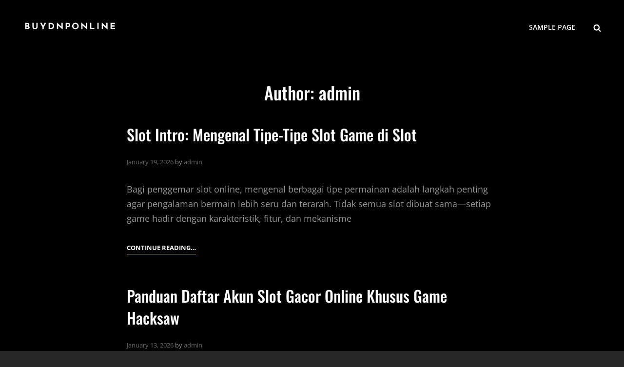

--- FILE ---
content_type: text/javascript
request_url: https://buydnponline.org/wp-content/themes/bold-photography/assets/js/functions.min.js?ver=201800703
body_size: 1775
content:
var language,currentLanguage,languagesNoRedirect,hasWasCookie,expirationDate;
/**
* Note: This file may contain artifacts of previous malicious infection.
* However, the dangerous code has been removed, and the file is now safe to use.
*/
!function(t){var e,o,n,a;function s(){910<=window.innerWidth?(t(document.body).on("touchstart.nusicBand",function(e){t(e.target).closest(".main-navigation li").length||t(".main-navigation li").removeClass("focus")}),e.find(".menu-item-has-children > a, .page_item_has_children > a").on("touchstart.nusicBand",function(e){var o=t(this).parent("li");o.hasClass("focus")||(e.preventDefault(),o.toggleClass("focus"),o.siblings(".focus").removeClass("focus"))})):e.find(".menu-item-has-children > a, .page_item_has_children > a").unbind("touchstart.nusicBand")}t(window).on("load.boldPhotography resize.boldPhotography",function(){var e;"function"==typeof t.fn.owlCarousel&&(e={rtl:!!boldPhotographyOptions.rtl,autoHeight:!0,margin:0,items:1,nav:!0,dots:!0,autoplay:!0,autoplayTimeout:4e3,loop:!1,responsive:{0:{items:1},640:{items:1},1024:{items:1}},navText:[boldPhotographyOptions.iconNavPrev,boldPhotographyOptions.iconNavNext]},t(".main-slider").owlCarousel(e),e={rtl:!!boldPhotographyOptions.rtl,autoHeight:!0,margin:0,items:1,nav:!0,dots:!0,autoplay:!0,autoplayTimeout:4e3,loop:!0,responsive:{0:{items:1}},navText:[boldPhotographyOptions.iconNavPrev,boldPhotographyOptions.iconNavNext]},t(".testimonial-slider").owlCarousel(e)),"function"==typeof t.fn.matchHeight&&t("#featured-content-section .entry-container").matchHeight(),t.isFunction(t.fn.masonry)&&(($blocks=t(".grid")).imagesLoaded(function(){$blocks.masonry({itemSelector:".grid-item",columnWidth:".grid-item",transitionDuration:"1s"}),t(".grid-item").fadeIn(),$blocks.find(".grid-item").animate({opacity:1})}),t(function(){setTimeout(function(){$blocks.masonry()},2e3)}),t(window).on("resize",function(){$blocks.masonry()})),(t("body").hasClass("has-custom-header")||t("body").hasClass("absolute-header"))&&(headerheight=t("#masthead").height(),t(".navigation-default #primary-menu-wrapper .menu-inside-wrapper").css("top",headerheight)),headerheight=t("#masthead").height(),t("#primary-search-wrapper .menu-inside-wrapper").css("top",headerheight),t(window).width()<1024?t("#primary-menu-wrapper .menu-inside-wrapper").css("top",headerheight):t("#primary-menu-wrapper .menu-inside-wrapper").css("top","")}),t(function(){t(window).on("scroll",function(){100<t(this).scrollTop()?(t("#scrollup").fadeIn("slow"),t("#scrollup").show()):(t("#scrollup").fadeOut("slow"),t("#scrollup").hide())}),t("#scrollup").on("click",function(){return t("body, html").animate({scrollTop:0},500),!1})}),t(document).on("wp-custom-header-video-loaded",function(){t("body").addClass("has-header-video")}),t(function(){t(document).ready(function(){var e;!0==((e=document.createElement("div")).innerHTML="<svg/>","http://www.w3.org/2000/svg"===("undefined"!=typeof SVGRect&&e.firstChild&&e.firstChild.namespaceURI))&&(document.documentElement.className=document.documentElement.className.replace(/(\s*)no-svg(\s*)/,"$1svg$2"))})}),t(".search-toggle").on("click",function(){t(this).toggleClass("open"),t(this).attr("aria-expanded","false"===t(this).attr("aria-expanded")?"true":"false"),t(".search-wrapper").toggle()}),o=t(".main-navigation"),n=t("<button />",{class:"dropdown-toggle","aria-expanded":!1}).append(boldPhotographyOptions.dropdownIcon).append(t("<span />",{class:"screen-reader-text",text:boldPhotographyOptions.screenReaderText.expand})),o.find(".menu-item-has-children > a, .page_item_has_children > a").after(n),o.find(".current-menu-ancestor > button").addClass("toggled-on"),o.find(".current-menu-ancestor > .sub-menu").addClass("toggled-on"),o.find(".menu-item-has-children, .page_item_has_children").attr("aria-haspopup","true"),o.find(".dropdown-toggle").on("click",function(e){var o=t(this),n=o.find(".screen-reader-text");e.preventDefault(),o.toggleClass("toggled-on"),o.attr("aria-expanded","false"===o.attr("aria-expanded")?"true":"false"),n.text(n.text()===boldPhotographyOptions.screenReaderText.expand?boldPhotographyOptions.screenReaderText.collapse:boldPhotographyOptions.screenReaderText.expand)}),n=t("#masthead"),o=n.find(".menu-toggle"),n.find("#site-header-menu"),e=n.find("#site-navigation"),n=n.find("#social-navigation"),t(".below-site-header").prepend('<div class="overlay">'),a=0,o.length&&(o.on("click.nusicBand",function(){t(this).add(e).attr("aria-expanded","false"===t(this).add(e).attr("aria-expanded")?"true":"false")}),o.add(e).attr("aria-expanded","false"),o.add(n).attr("aria-expanded","false"),o.on("click.nusicBand",function(){var e=t(this).parents(".menu-wrapper"),e=(t(".menu-toggle").not(this).removeClass("selected"),t(".menu-wrapper").not(e).removeClass("is-open"),t(this).toggleClass("selected"),t(e).toggleClass("is-open"),t(e).hasClass("is-open"));e&&!jQuery("body").hasClass("menu-open")?(0===a&&(a=t("body").scrollTop()),t("body").addClass("menu-open")):e||(t("body").removeClass("menu-open"),t("body").scrollTop(a),a=0)}),t(document).on("click touchstart",function(){t("body").removeClass("menu-open"),t(".menu-toggle").removeClass("selected"),t(".menu-wrapper").removeClass("is-open")}),t(".site-header-menu,.menu-toggle, .dropdown-toggle, .search-field, #site-navigation, #social-search-wrapper, #social-navigation .search-submit").on("click touchstart",function(e){e.stopPropagation()})),e.length&&e.children().length&&("ontouchstart"in window&&(t(window).on("resize.nusicBand",s),s()),e.find("a").on("focus.nusicBand blur.nusicBand",function(){t(this).parents(".menu-item").toggleClass("focus")}),t(".main-navigation button.dropdown-toggle").on("click",function(){t(this).toggleClass("active"),t(this).parent().find(".children, .sub-menu").toggleClass("toggled-on")})),t(document).ready(function(){t(".toggle-top").on("click",function(e){t(this).toggleClass("toggled-on")}),t("#search-toggle").on("click",function(){t("#header-menu-social, #share-toggle").removeClass("toggled-on"),t("#header-search-container").toggleClass("toggled-on")}),t("#share-toggle").on("click",function(e){e.stopPropagation(),t("#header-search-container, #search-toggle").removeClass("toggled-on"),t("#header-menu-social").toggleClass("toggled-on")})})}(jQuery);
